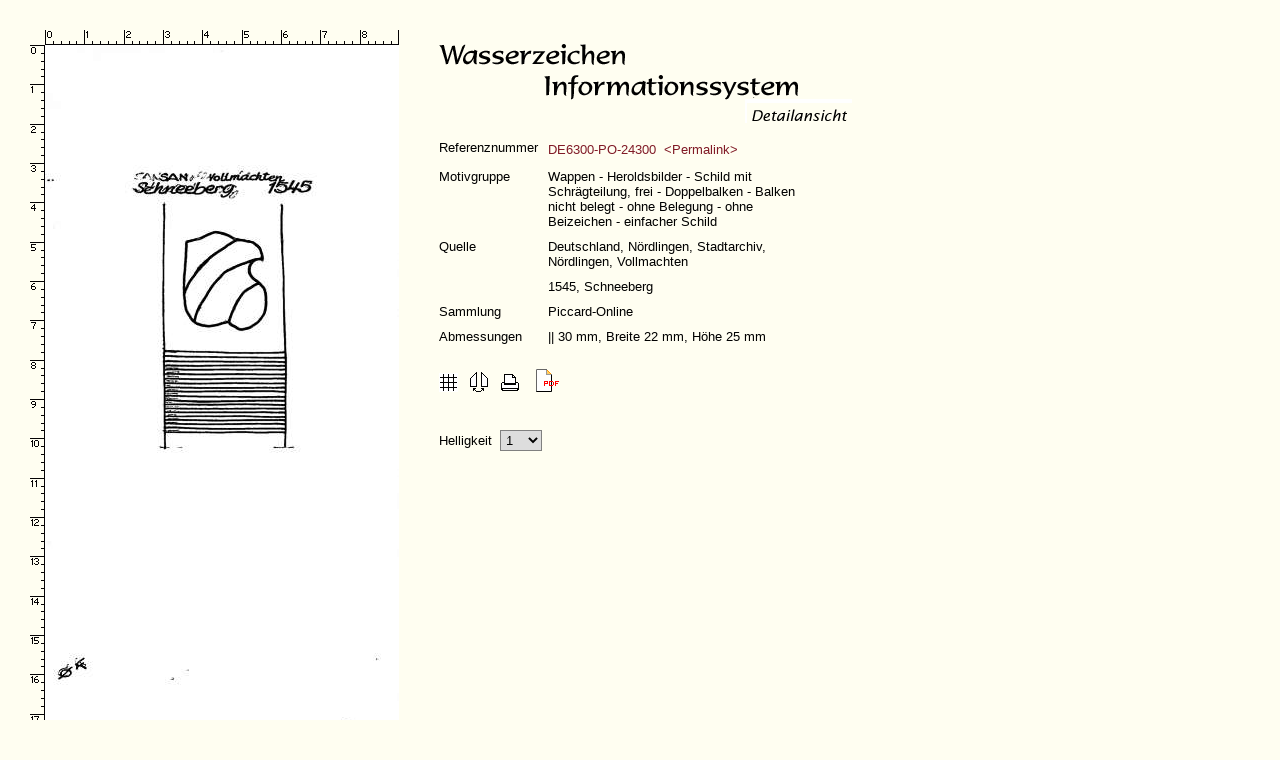

--- FILE ---
content_type: text/html; charset=UTF-8
request_url: https://www.wasserzeichen-online.de/wzis/detailansicht.php?id=52138
body_size: 1852
content:
<!DOCTYPE HTML PUBLIC "-//W3C//DTD HTML 4.01 Transitional//EN" "http://www.w3.org/TR/html4/loose.dtd">
<html>
<head>
<meta http-equiv="content-type" content="text/html; charset=utf-8">
<title>Wasserzeichen-Informationssystem - Detailansicht</title>
<link rel="stylesheet" href="style/allgemein.css" type="text/css">
<meta name="author" content="Dr. Thomas Fricke">
<meta name="organization" content="Landesarchiv Baden-W&uuml;rttemberg">
<link rel="canonical" href="https://www.wasserzeichen-online.de/?ref=DE6300-PO-24300">

<script src = "allgemein.js" language = "javascript" TYPE = "text/javascript"></script>
<script type="text/javascript">

  var _gaq = _gaq || [];
  _gaq.push(['_setAccount', 'UA-2137060-17']);
  _gaq.push(['_trackPageview']);

  (function() {
    var ga = document.createElement('script'); ga.type = 'text/javascript'; ga.async = true;
    ga.src = ('https:' == document.location.protocol ? 'https://ssl' : 'http://www') + '.google-analytics.com/ga.js';
    var s = document.getElementsByTagName('script')[0]; s.parentNode.insertBefore(ga, s);
  })();

</script>
</head>
<body text="#000000" bgcolor="whitesmoke" link="#FF0000" alink="#FF0000" vlink="#FF0000">

	<div id="gitter" class="drag"><img src="gitter.php?breite=354&amp;hoehe=832" width="354" height="832" border="0" title="Verschiebbares Gitter" alt="Verschiebbares Gitter"></div>
	
	<div id="detailansicht"><table cellspacing=0 cellpadding=0>
	
	<tr>
	
	<!-- linke Seite --> 
	
	 <td><table cellspacing=0 cellpadding=0>
	<tr>
	 <td width="15"></td>
	 <td><div id="lineal2" class="drag"><img src="lineal.php?breite=354" width="354" height="15" border="0" title="Verschiebbares Lineal" alt="Verschiebbares Lineal"></div></td>
	</tr>
	<tr>
	 <td><div id="lineal1" class="drag"><img src="lineal.php?hoehe=832" width="15" height="832" border="0" title="Verschiebbares Lineal" alt="Verschiebbares Lineal"></div></td>
	 <td><img src="bild.php?idwmarks=52138&amp;breite=354&amp;gamma=" border=0 title="DE6300-PO-24300" alt="DE6300-PO-24300"></td>
	</tr>
	</table></td>
	 
	<!-- rechte Seite --> 
	 
	 <td class="detailansichtdaten"><a href="https://www.wasserzeichen-online.de/?ref=DE6300-PO-24300" target="_opener"><img src="image/detailansicht_titel3.gif" height="80" width="413" title="Wasserzeichen-Informationssystem - Detailansicht" alt="Wasserzeichen-Informationssystem - Detailansicht" class="titel"></a>
	<table cellpadding=5><tr><td title="IDmotif: 15629 / IDwmarks: 52138 / IDsingle: 41892 / IDcollection: 96 / IDdepository: 232">Referenznummer</td><td><a href="https://www.wasserzeichen-online.de/?ref=DE6300-PO-24300" rel="nofollow" >DE6300-PO-24300&nbsp;&nbsp;&lt;Permalink&gt;</a></td></tr><tr><td>Motivgruppe</td><td>Wappen - Heroldsbilder - Schild mit Schrägteilung, frei - Doppelbalken - Balken nicht belegt - ohne Belegung - ohne Beizeichen - einfacher Schild</td></tr><tr><td>Quelle</td><td>Deutschland, Nördlingen, Stadtarchiv, Nördlingen, Vollmachten</td></tr>
<tr><td></td><td>1545, Schneeberg</td></tr>
<tr><td>Sammlung</td><td>Piccard-Online</td></tr>
<tr><td>Abmessungen</td><td>|| 30 mm, Breite 22 mm, Höhe 25 mm</td></tr>
	
	<form action="detailansicht.php" name="formular" method="GET">
	
		
	</table>
	
	<p style="margin-left:5px;margin-top:20px;"><a href="javascript:gitteranaus(45,45)"><img src="image/gitter_an.gif" width="19" height="19" border="0" title="Gitter ein- und ausblenden" alt="Gitter ein- und ausblenden"></a>&nbsp;&nbsp;
	
	<a href="detailansicht.php?id=52138&amp;gamma=&amp;spiegeln=1"><img src="image/spiegeln.gif" width="18" height="20" border="0" title="Bild spiegeln" alt="Bild spiegeln"></a>&nbsp;&nbsp;
	
	<a href="javascript:window.print();Ebaus('gitter');position('lineal1',0,0);position('lineal2',0,0);"><img src="image/druck.gif" width="20" height="20" border="0" title="Bild und Text drucken" alt="Bild und Text drucken"></a>&nbsp;&nbsp;&nbsp;&nbsp;<a href="pdf.php?id=52138&amp;anzahlbilder=&amp;spiegeln=1" target="_extern"><img src="image/pdf.gif" width="23" height="23" border="0" title="Maßstabgetreues Abbild" alt="Maßstabgetreues Abbild"></a>
	
	
	</p>
	
	<p style="margin-top:35px;margin-left:5px;">Helligkeit&nbsp;&nbsp;<select name="gamma" onchange="this.form.submit()" >
<option value="0.1" >0.1</option><option value="0.2" >0.2</option><option value="0.3" >0.3</option><option value="0.4" >0.4</option><option value="0.5" >0.5</option><option value="0.6" >0.6</option><option value="0.7" >0.7</option><option value="0.8" >0.8</option><option value="0.9" >0.9</option><option value="1" selected>1</option><option value="1.1" >1.1</option><option value="1.2" >1.2</option><option value="1.3" >1.3</option><option value="1.4" >1.4</option><option value="1.5" >1.5</option><option value="1.6" >1.6</option><option value="1.7" >1.7</option><option value="1.8" >1.8</option><option value="1.9" >1.9</option><option value="2" >2</option></select></p>
	
	<input type="Hidden" name="id" value="52138">
	<input type="Hidden" name="spiegeln" value="">
</form>
</td>
</tr>
</table>


</div>


</body>
</html>